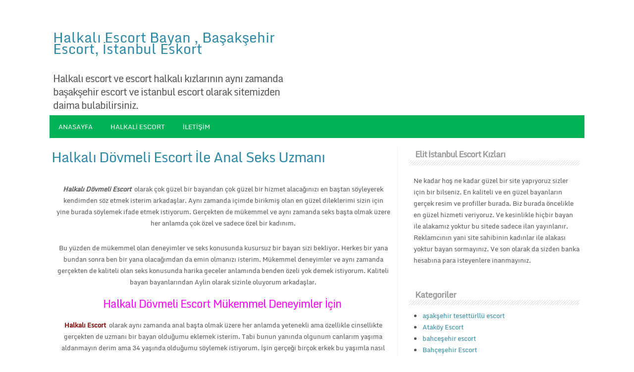

--- FILE ---
content_type: text/html; charset=UTF-8
request_url: http://tagdare.com/halkali-dovmeli-escort-ile-anal-seks-uzmani/
body_size: 9789
content:


<!DOCTYPE html>
<!--[if IE 7]>
<html class="ie ie7" lang="tr">
<![endif]-->
<!--[if IE 8]>
<html class="ie ie8" lang="tr">
<![endif]-->
<!--[if !(IE 7) | !(IE 8) ]><!-->
<html lang="tr">
<!--<![endif]-->
<head>
	<link rel="profile" href="http://gmpg.org/xfn/11" />
	<meta http-equiv="Content-Type" content="text/html; charset=UTF-8" />	
	<link rel="pingback" href="http://tagdare.com/xmlrpc.php" />
	<title>Halkalı Dövmeli Escort İle Anal Seks Uzmanı | Halkalı Escort Bayan , Başakşehir Escort, İstanbul Eskort</title>

<!-- All In One SEO Pack 3.6.2[402,518] -->
<script type="application/ld+json" class="aioseop-schema">{"@context":"https://schema.org","@graph":[{"@type":"Organization","@id":"http://tagdare.com/#organization","url":"http://tagdare.com/","name":"Halkalı Escort Bayan , Başakşehir Escort, İstanbul Eskort","sameAs":[]},{"@type":"WebSite","@id":"http://tagdare.com/#website","url":"http://tagdare.com/","name":"Halkalı Escort Bayan , Başakşehir Escort, İstanbul Eskort","publisher":{"@id":"http://tagdare.com/#organization"}},{"@type":"WebPage","@id":"http://tagdare.com/halkali-dovmeli-escort-ile-anal-seks-uzmani/#webpage","url":"http://tagdare.com/halkali-dovmeli-escort-ile-anal-seks-uzmani/","inLanguage":"tr","name":"Halkalı Dövmeli Escort İle Anal Seks Uzmanı","isPartOf":{"@id":"http://tagdare.com/#website"},"breadcrumb":{"@id":"http://tagdare.com/halkali-dovmeli-escort-ile-anal-seks-uzmani/#breadcrumblist"},"image":{"@type":"ImageObject","@id":"http://tagdare.com/halkali-dovmeli-escort-ile-anal-seks-uzmani/#primaryimage","url":"http://tagdare.com/wp-content/uploads/2020/03/Halkalı-Dövmeli-Escort-2.jpg","width":225,"height":225,"caption":"Halkalı Dövmeli Escort "},"primaryImageOfPage":{"@id":"http://tagdare.com/halkali-dovmeli-escort-ile-anal-seks-uzmani/#primaryimage"},"datePublished":"2020-03-25T17:39:49+03:00","dateModified":"2020-03-25T17:39:49+03:00"},{"@type":"Article","@id":"http://tagdare.com/halkali-dovmeli-escort-ile-anal-seks-uzmani/#article","isPartOf":{"@id":"http://tagdare.com/halkali-dovmeli-escort-ile-anal-seks-uzmani/#webpage"},"author":{"@id":"http://tagdare.com/author/admin-2/#author"},"headline":"Halkalı Dövmeli Escort İle Anal Seks Uzmanı","datePublished":"2020-03-25T17:39:49+03:00","dateModified":"2020-03-25T17:39:49+03:00","commentCount":0,"mainEntityOfPage":{"@id":"http://tagdare.com/halkali-dovmeli-escort-ile-anal-seks-uzmani/#webpage"},"publisher":{"@id":"http://tagdare.com/#organization"},"articleSection":"Escort Bayan, escort halkalı, Halkali Escort, Halkalı Dövmeli Escort","image":{"@type":"ImageObject","@id":"http://tagdare.com/halkali-dovmeli-escort-ile-anal-seks-uzmani/#primaryimage","url":"http://tagdare.com/wp-content/uploads/2020/03/Halkalı-Dövmeli-Escort-2.jpg","width":225,"height":225,"caption":"Halkalı Dövmeli Escort "}},{"@type":"Person","@id":"http://tagdare.com/author/admin-2/#author","name":"harry potter","sameAs":[],"image":{"@type":"ImageObject","@id":"http://tagdare.com/#personlogo","url":"http://2.gravatar.com/avatar/55fb1351d2d8a03603bd590d75326d2b?s=96&d=mm&r=g","width":96,"height":96,"caption":"harry potter"}},{"@type":"BreadcrumbList","@id":"http://tagdare.com/halkali-dovmeli-escort-ile-anal-seks-uzmani/#breadcrumblist","itemListElement":[{"@type":"ListItem","position":1,"item":{"@type":"WebPage","@id":"http://tagdare.com/","url":"http://tagdare.com/","name":"Halkalı Escort Bayan , Başakşehir Escort, İstanbul Eskort"}},{"@type":"ListItem","position":2,"item":{"@type":"WebPage","@id":"http://tagdare.com/halkali-dovmeli-escort-ile-anal-seks-uzmani/","url":"http://tagdare.com/halkali-dovmeli-escort-ile-anal-seks-uzmani/","name":"Halkalı Dövmeli Escort İle Anal Seks Uzmanı"}}]}]}</script>
<link rel="canonical" href="http://tagdare.com/halkali-dovmeli-escort-ile-anal-seks-uzmani/" />
<!-- All In One SEO Pack -->
<link rel='dns-prefetch' href='//s.w.org' />
<link rel="alternate" type="application/rss+xml" title="Halkalı Escort Bayan , Başakşehir Escort, İstanbul Eskort &raquo; beslemesi" href="http://tagdare.com/feed/" />
<link rel="alternate" type="application/rss+xml" title="Halkalı Escort Bayan , Başakşehir Escort, İstanbul Eskort &raquo; yorum beslemesi" href="http://tagdare.com/comments/feed/" />
<link rel="alternate" type="application/rss+xml" title="Halkalı Escort Bayan , Başakşehir Escort, İstanbul Eskort &raquo; Halkalı Dövmeli Escort İle Anal Seks Uzmanı yorum beslemesi" href="http://tagdare.com/halkali-dovmeli-escort-ile-anal-seks-uzmani/feed/" />
		<script type="text/javascript">
			window._wpemojiSettings = {"baseUrl":"https:\/\/s.w.org\/images\/core\/emoji\/12.0.0-1\/72x72\/","ext":".png","svgUrl":"https:\/\/s.w.org\/images\/core\/emoji\/12.0.0-1\/svg\/","svgExt":".svg","source":{"concatemoji":"http:\/\/tagdare.com\/wp-includes\/js\/wp-emoji-release.min.js?ver=5.4.18"}};
			/*! This file is auto-generated */
			!function(e,a,t){var n,r,o,i=a.createElement("canvas"),p=i.getContext&&i.getContext("2d");function s(e,t){var a=String.fromCharCode;p.clearRect(0,0,i.width,i.height),p.fillText(a.apply(this,e),0,0);e=i.toDataURL();return p.clearRect(0,0,i.width,i.height),p.fillText(a.apply(this,t),0,0),e===i.toDataURL()}function c(e){var t=a.createElement("script");t.src=e,t.defer=t.type="text/javascript",a.getElementsByTagName("head")[0].appendChild(t)}for(o=Array("flag","emoji"),t.supports={everything:!0,everythingExceptFlag:!0},r=0;r<o.length;r++)t.supports[o[r]]=function(e){if(!p||!p.fillText)return!1;switch(p.textBaseline="top",p.font="600 32px Arial",e){case"flag":return s([127987,65039,8205,9895,65039],[127987,65039,8203,9895,65039])?!1:!s([55356,56826,55356,56819],[55356,56826,8203,55356,56819])&&!s([55356,57332,56128,56423,56128,56418,56128,56421,56128,56430,56128,56423,56128,56447],[55356,57332,8203,56128,56423,8203,56128,56418,8203,56128,56421,8203,56128,56430,8203,56128,56423,8203,56128,56447]);case"emoji":return!s([55357,56424,55356,57342,8205,55358,56605,8205,55357,56424,55356,57340],[55357,56424,55356,57342,8203,55358,56605,8203,55357,56424,55356,57340])}return!1}(o[r]),t.supports.everything=t.supports.everything&&t.supports[o[r]],"flag"!==o[r]&&(t.supports.everythingExceptFlag=t.supports.everythingExceptFlag&&t.supports[o[r]]);t.supports.everythingExceptFlag=t.supports.everythingExceptFlag&&!t.supports.flag,t.DOMReady=!1,t.readyCallback=function(){t.DOMReady=!0},t.supports.everything||(n=function(){t.readyCallback()},a.addEventListener?(a.addEventListener("DOMContentLoaded",n,!1),e.addEventListener("load",n,!1)):(e.attachEvent("onload",n),a.attachEvent("onreadystatechange",function(){"complete"===a.readyState&&t.readyCallback()})),(n=t.source||{}).concatemoji?c(n.concatemoji):n.wpemoji&&n.twemoji&&(c(n.twemoji),c(n.wpemoji)))}(window,document,window._wpemojiSettings);
		</script>
		<style type="text/css">
img.wp-smiley,
img.emoji {
	display: inline !important;
	border: none !important;
	box-shadow: none !important;
	height: 1em !important;
	width: 1em !important;
	margin: 0 .07em !important;
	vertical-align: -0.1em !important;
	background: none !important;
	padding: 0 !important;
}
</style>
	<link rel='stylesheet' id='wp-block-library-css'  href='http://tagdare.com/wp-includes/css/dist/block-library/style.min.css?ver=5.4.18' type='text/css' media='all' />
<link rel='stylesheet' id='optimize-style-css'  href='http://tagdare.com/wp-content/themes/optimize/style.css?ver=5.4.18' type='text/css' media='all' />
<link rel='stylesheet' id='optimize-font-awesome-css'  href='http://tagdare.com/wp-content/themes/optimize/font-awesome/css/font-awesome.min.css?ver=5.4.18' type='text/css' media='all' />
<link rel='https://api.w.org/' href='http://tagdare.com/wp-json/' />
<link rel="EditURI" type="application/rsd+xml" title="RSD" href="http://tagdare.com/xmlrpc.php?rsd" />
<link rel="wlwmanifest" type="application/wlwmanifest+xml" href="http://tagdare.com/wp-includes/wlwmanifest.xml" /> 
<link rel='prev' title='Halkalı Kapalı Escort Bayan Erkeğim Yakışıklı Olsun Dedi' href='http://tagdare.com/halkali-kapali-escort-bayan-erkegim-yakisikli-olsun-dedi/' />
<link rel='next' title='Halkalı Escort Kışkırtıcı İle Seks Kaçamakları' href='http://tagdare.com/halkali-escort-kiskirtici-ile-seks-kacamaklari/' />
<meta name="generator" content="WordPress 5.4.18" />
<link rel='shortlink' href='http://tagdare.com/?p=689' />
<link rel="alternate" type="application/json+oembed" href="http://tagdare.com/wp-json/oembed/1.0/embed?url=http%3A%2F%2Ftagdare.com%2Fhalkali-dovmeli-escort-ile-anal-seks-uzmani%2F" />
<link rel="alternate" type="text/xml+oembed" href="http://tagdare.com/wp-json/oembed/1.0/embed?url=http%3A%2F%2Ftagdare.com%2Fhalkali-dovmeli-escort-ile-anal-seks-uzmani%2F&#038;format=xml" />
			<link rel="amphtml" href="http://tagdare.com/amp/halkali-dovmeli-escort-ile-anal-seks-uzmani/"/>
					 <style type="text/css">
	
		.wrapper{ max-width: 1080px !important;}
	</style>	
</head>

<body class="post-template-default single single-post postid-689 single-format-standard" id="top">
<div class="wrapper">
<!-- BEGIN HEADER -->
	<header id="header">
    <div id="header-inner" class="clearfix">
		<div id="logo">
			        
            
					
		<div class="site-branding">
			<p itemprop="headline" class="site-title"><a href="http://tagdare.com/" rel="home">Halkalı Escort Bayan , Başakşehir Escort, İstanbul Eskort</a></p>
			<h2 class="site-description">Halkalı escort ve escort halkalı kızlarının aynı zamanda başakşehir escort ve istanbul escort olarak sitemizden daima bulabilirsiniz.</h2>
		</div><!-- .site-branding -->
	 
          		</div>		
<div id="myban"> </div>
    </div> <!-- end div #header-inner -->
	</header> <!-- end div #header -->

	<!-- END HEADER -->

	<!-- BEGIN TOP NAVIGATION -->		
<div id="navigation" class="nav"> 
    <div id="navigation-inner" class="clearfix">
		<div class="secondary">		
		<div class="menu-menuu-container"><ul id="menu-menuu" class="nav-menu"><li id="menu-item-9" class="menu-item menu-item-type-custom menu-item-object-custom menu-item-home menu-item-9"><a href="http://tagdare.com/">Anasayfa</a></li>
<li id="menu-item-10" class="menu-item menu-item-type-post_type menu-item-object-page menu-item-10"><a href="http://tagdare.com/halkali-escort/">Halkali Escort</a></li>
<li id="menu-item-13" class="menu-item menu-item-type-post_type menu-item-object-page menu-item-13"><a href="http://tagdare.com/iletisim/">İletişim</a></li>
</ul></div>		</div><!-- end div #nav secondry -->
	    </div> <!-- end div #navigation-inner -->
	</div> <!-- end div #navigation -->
	<!-- END TOP NAVIGATION -->
					    <!-- BEGIN PAGE -->
    <div id="page">
        <div id="page-inner" class="clearfix">
            <div id="banner-top">
	</div> <!-- end #banner-top -->

                <div id="content">
                                                                        <article id="post-689" class="post-689 post type-post status-publish format-standard has-post-thumbnail hentry category-escort-bayan category-escort-halkali category-antalya-escort tag-halkali-dovmeli-escort" itemscope="itemscope" itemtype="http://schema.org/Webpage">
                                <h1 class="entry-title" itemprop="name"><a itemprop="url" href="http://tagdare.com/halkali-dovmeli-escort-ile-anal-seks-uzmani/" rel="bookmark" title="Halkalı Dövmeli Escort İle Anal Seks Uzmanı">Halkalı Dövmeli Escort İle Anal Seks Uzmanı</a></h1>
                                <div class="entry clearfix">
                                                                            <p style="text-align: center;"><em><strong>Halkalı Dövmeli Escort </strong></em> olarak çok güzel bir bayandan çok güzel bir hizmet alacağınızı en baştan söyleyerek kendimden söz etmek isterim arkadaşlar. Aynı zamanda içimde birikmiş olan en güzel dileklerimi sizin için yine burada söylemek ifade etmek istiyorum. Gerçekten de mükemmel ve aynı zamanda seks başta olmak üzere her anlamda çok özel ve sadece özel bir kadınım.</p>
<p style="text-align: center;">Bu yüzden de mükemmel olan deneyimler ve seks konusunda kusursuz bir bayan sizi bekliyor. Herkes bir yana bundan sonra ben bir yana olacağımdan da emin olmanızı isterim. Mükemmel deneyimler ve aynı zamanda gerçekten de kaliteli olan seks konusunda harika geceler anlamında benden özeli yok demek istiyorum. Kaliteli bayan bayanlarından Aylin olarak sizinle oluyorum arkadaşlar.</p>
<h2 style="text-align: center;"><span style="color: #ff00ff;">Halkalı Dövmeli Escort Mükemmel Deneyimler İçin </span></h2>
<p style="text-align: center;"><span style="color: #800000;"><strong>Halkalı Escort </strong></span> olarak aynı zamanda anal başta olmak üzere her anlamda yetenekli ama özellikle cinsellikte gerçekten de uzmanı bir bayan olduğumu eklemek isterim. Tabi bunun yanında olgunum canlarım yaşıma aldanmayın derim ama 34 yaşında olduğumu söylemek istiyorum. İşin gerçeği birçok erkek bu yaşımla nasıl seks yapacaksın ya da ne şekilde tatmin edeceksin diye bana sorabilir ama beyler dedim ya yaşım sizi asla ve asla korkutmasın derim.</p>
<div id="attachment_690" style="width: 208px" class="wp-caption aligncenter"><a href="http://tagdare.com/halkali-dovmeli-escort-ile-anal-seks-uzmani/halkali-dovmeli-escort/" rel="attachment wp-att-690"><img aria-describedby="caption-attachment-690" class="size-full wp-image-690" src="http://tagdare.com/wp-content/uploads/2020/03/Halkalı-Dövmeli-Escort.jpg" alt="Halkalı Dövmeli Escort " width="198" height="255" /></a><p id="caption-attachment-690" class="wp-caption-text"><span style="color: #00ff00;"><strong>Halkalı Dövmeli Escort</strong></span></p></div>
<p style="text-align: center;">Çünkü bence siz de gerçek anlamda emin olun ki ve bence göreceksiniz her anlamda oldukça alımlı bir bayanım. Yani bayan olarak yaşıma rağmen fiziksel olarak beni görünce değil 34 sanki 24 diyeceksiniz, bakın bundan emin olun beyler! Sizin bundan sonra cinsel sıkıntılarınıza tek çözüm seks Aylin olarak ben olacağım arkadaşlar. Bu yüzden de benden ne istediğinizi gerçekten de net biçimde biliyorum.</p>
<h3 style="text-align: center;"><span style="color: #ffcc00;">Fiziksel Özelliklerim Baş  Döndürür </span></h3>
<p style="text-align: center;">Bir yandan sizden gelecek olan her isteğe evet diyeceğim. İşte bu benim aslında sizin gözünüzde de ne kadar ateşli bir bayan olduğumu gösteren kelime olacaktır. <span style="color: #3366ff;"><del><strong>Escort Halkalı</strong> </del></span>olarak sizlere seksi halimle gerçekten de içimden gelerek bilhassa yatakta ayak uydurabilir ve de seks konusunda hayallerinizin tek kadını olabilirim canlarım. İşte size bayan biçiminde en güzel kadın, bence bu fırsatı asla kaçırmayın ve benimle olmanın o mükemmel zevkine varın beyler.</p>
                                                                            </div>
                                <!-- end div .entry -->
                                <span class="postmeta_box">
		<span class="auth"> <span itemprop="datePublished" class="timestamp updated">25 Mart 2020</span>  <span class="author vcard" itemprop="author" itemtype="http://schema.org/Person"><span class="fn">harry potter</span></span></span>
<span class="postcateg"><a href="http://tagdare.com/category/escort-bayan/" rel="category tag">Escort Bayan</a>, <a href="http://tagdare.com/category/escort-halkali/" rel="category tag">escort halkalı</a>, <a href="http://tagdare.com/category/antalya-escort/" rel="category tag">Halkali Escort</a></span>
<span class="comp"><a href="http://tagdare.com/halkali-dovmeli-escort-ile-anal-seks-uzmani/#respond">No Comment</a></span> <span class="tags"><a href="http://tagdare.com/tag/halkali-dovmeli-escort/" rel="tag">Halkalı Dövmeli Escort</a></span>
                                                                                                            </span>
                                        <!-- .entry-header -->
                                        <div class="gap"></div>
                                        
                                            <div id="single-nav" class="clearfix">
                                                <div id="single-nav-left">
                                                    &laquo;<strong><a href="http://tagdare.com/halkali-kapali-escort-bayan-erkegim-yakisikli-olsun-dedi/" rel="prev">Halkalı Kapalı Escort Bayan Erkeğim Yakışıklı Olsun Dedi</a></strong></div>
                                                <div id="single-nav-right">
                                                    <strong><a href="http://tagdare.com/halkali-escort-kiskirtici-ile-seks-kacamaklari/" rel="next">Halkalı Escort Kışkırtıcı İle Seks Kaçamakları</a></strong>&raquo;</div>
                                            </div>
                                                                                                                                                <!-- END single-nav -->
                                                    <div class="comments">
                                                        
<div id="comments" class="comments-area">

	
	
	
		<div id="respond" class="comment-respond">
		<h3 id="reply-title" class="comment-reply-title">Bir cevap yazın <small><a rel="nofollow" id="cancel-comment-reply-link" href="/halkali-dovmeli-escort-ile-anal-seks-uzmani/#respond" style="display:none;">Cevabı iptal et</a></small></h3><form action="http://tagdare.com/wp-comments-post.php" method="post" id="commentform" class="comment-form"><p class="comment-notes"><span id="email-notes">E-posta hesabınız yayımlanmayacak.</span> Gerekli alanlar <span class="required">*</span> ile işaretlenmişlerdir</p><p class="comment-form-comment"><label for="comment">Yorum</label> <textarea id="comment" name="comment" cols="45" rows="8" maxlength="65525" required="required"></textarea></p><div class="large-6 columns"><div class="row collapse prefix-radius"><div class="small-3 columns"><span class="prefix"><i class="fa fa-user"></i>Name <span class="required">*</span></span> </div><div class="small-9 columns"><input class="form-control" id="author" name="author" type="text" value="" size="20" aria-required='true' /></div></div></div>
<div class="large-6 columns"><div class="row collapse prefix-radius"><div class="small-3 columns"><span class="prefix"><i class="fa fa-envelope-o"></i>Email <span class="required">*</span></span></div> <div class="small-9 columns"><input class="form-control" id="email" name="email" type="text" value="" size="20" aria-required='true' /></div></div></div>
<div class="large-6 columns"><div class="row collapse prefix-radius"><div class="small-3 columns"><span class="prefix"><i class="fa fa-external-link"></i>Website</span> </div><div class="small-9 columns"><input class="form-control" id="url" name="url" type="text" value="" size="30" /></div></div></div>
<p class="form-submit"><input name="submit" type="submit" id="submit" class="button" value="Yorum gönder" /> <input type='hidden' name='comment_post_ID' value='689' id='comment_post_ID' />
<input type='hidden' name='comment_parent' id='comment_parent' value='0' />
</p></form>	</div><!-- #respond -->
	
</div><!-- #comments -->
                                                    </div>
                                                    <!-- end div .comments -->
                            </article>
                                                                            </div>
                <!-- end div #content -->
                <div id="sidebar">
	<div class="box clearfloat"><div class="boxinside clearfloat"><h4 class="widgettitle">Elit İstanbul Escort Kızları</h4>			<div class="textwidget"><p>Ne kadar hoş ne kadar güzel bir site yapıyoruz sizler için bir bilseniz. En kaliteli ve en güzel bayanların gerçek resim ve profiller burada. Biz burada öncelikle en güzel hizmeti veriyoruz. Ve kesinlikle hiçbir bayan ile alakamız yoktur bu sitede sadece ilan yayınlanır. Reklamcının yani site sahibinin kadınlar ile alakası yoktur bayan sormayınız. Ve son olarak da sizden banka hesabına para isteyenlere inanmayınız.</p>
</div>
		</div></div><div class="box clearfloat"><div class="boxinside clearfloat"><h4 class="widgettitle">Kategoriler</h4>		<ul>
				<li class="cat-item cat-item-71"><a href="http://tagdare.com/category/asaksehir-tesetturllu-escort/">aşakşehir tesettürllü escort</a>
</li>
	<li class="cat-item cat-item-222"><a href="http://tagdare.com/category/atakoy-escort/">Ataköy Escort</a>
</li>
	<li class="cat-item cat-item-47"><a href="http://tagdare.com/category/bahcesehir-escort/">bahceşehir escort</a>
</li>
	<li class="cat-item cat-item-230"><a href="http://tagdare.com/category/bahcesehir-escort-2/">Bahçeşehir Escort</a>
</li>
	<li class="cat-item cat-item-7"><a href="http://tagdare.com/category/basaksehir-escort/" title="Kepez Escort Bayanlarının gerçek resim ve profillerini buradaki kategorimizden görüntüleyebilirsiniz.">Başakşehir Escort</a>
</li>
	<li class="cat-item cat-item-70"><a href="http://tagdare.com/category/basaksehir-escort-turbanli/">başakşehir escort türbanlı</a>
</li>
	<li class="cat-item cat-item-234"><a href="http://tagdare.com/category/besiktas-escort/">Beşiktaş Escort</a>
</li>
	<li class="cat-item cat-item-232"><a href="http://tagdare.com/category/beylikduzu-escort/">Beylikdüzü Escort</a>
</li>
	<li class="cat-item cat-item-212"><a href="http://tagdare.com/category/buyukcekmece-escort/">Büyükçekmece Escort</a>
</li>
	<li class="cat-item cat-item-223"><a href="http://tagdare.com/category/escort-atakoy/">Escort Ataköy</a>
</li>
	<li class="cat-item cat-item-231"><a href="http://tagdare.com/category/escort-bahcesehir/">Escort Bahçeşehir</a>
</li>
	<li class="cat-item cat-item-88"><a href="http://tagdare.com/category/escort-bayan/">Escort Bayan</a>
</li>
	<li class="cat-item cat-item-235"><a href="http://tagdare.com/category/escort-besiktas/">Escort Beşiktaş</a>
</li>
	<li class="cat-item cat-item-237"><a href="http://tagdare.com/category/escort-beylikduzu/">Escort Beylikdüzü</a>
</li>
	<li class="cat-item cat-item-213"><a href="http://tagdare.com/category/escort-buyukcekmece/">Escort Büyükçekmece</a>
</li>
	<li class="cat-item cat-item-220"><a href="http://tagdare.com/category/escort-esenyurt/">Escort Esenyurt</a>
</li>
	<li class="cat-item cat-item-85"><a href="http://tagdare.com/category/escort-halkali/">escort halkalı</a>
</li>
	<li class="cat-item cat-item-216"><a href="http://tagdare.com/category/escort-sirinevler/">Escort Şirinevler</a>
</li>
	<li class="cat-item cat-item-219"><a href="http://tagdare.com/category/esenyurt-escort/">Esenyurt Escort</a>
</li>
	<li class="cat-item cat-item-1"><a href="http://tagdare.com/category/antalya-escort/" title="Antalya Escort Bayanlarının gerçek resim ve profillerini buradaki kategorimizden görüntüleyebilirsiniz.">Halkali Escort</a>
</li>
	<li class="cat-item cat-item-8"><a href="http://tagdare.com/category/antalya-rus-escort/" title="Antalya Rus Escort Bayanlarının gerçek resim ve profillerini buradaki kategorimizden görüntüleyebilirsiniz.">Halkali Rus Escort</a>
</li>
	<li class="cat-item cat-item-226"><a href="http://tagdare.com/category/halkali-escort/">Halkalı Escort</a>
</li>
	<li class="cat-item cat-item-68"><a href="http://tagdare.com/category/halkali-escort-kapali-olgun/">halkalı escort kapalı olgun</a>
</li>
	<li class="cat-item cat-item-67"><a href="http://tagdare.com/category/halkali-genis-kalcali-escort/">halkalı geniş kalçalı escort</a>
</li>
	<li class="cat-item cat-item-65"><a href="http://tagdare.com/category/halkali-olgun-turbanli-escort/">halkalı olgun türbanlı escort</a>
</li>
	<li class="cat-item cat-item-62"><a href="http://tagdare.com/category/halkali-sinirsiz-turbanli-eescort/">halkalı sınırsız türbanlı eescort</a>
</li>
	<li class="cat-item cat-item-66"><a href="http://tagdare.com/category/halkali-tesetturlu-escort/">halkalı tesettürlü escort</a>
</li>
	<li class="cat-item cat-item-64"><a href="http://tagdare.com/category/halkali-turbanli-escort/">halkalı türbanlı escort</a>
</li>
	<li class="cat-item cat-item-69"><a href="http://tagdare.com/category/halkalk-suriyeli-escort/">halkalk suriyeli escort</a>
</li>
	<li class="cat-item cat-item-48"><a href="http://tagdare.com/category/ikiteli-escort/">ikiteli escort</a>
</li>
	<li class="cat-item cat-item-6"><a href="http://tagdare.com/category/istanbul-escort/" title="Kemer Escort Bayanlarının gerçek resim ve profillerini buradaki kategorimizden görüntüleyebilirsiniz.">İstanbul Escort</a>
</li>
	<li class="cat-item cat-item-4"><a href="http://tagdare.com/category/konyaalti-escort/" title="Konyaaltı Escort Bayanlarının gerçek resim ve profillerini buradaki kategorimizden görüntüleyebilirsiniz.">Kayaşehir Escort</a>
</li>
	<li class="cat-item cat-item-63"><a href="http://tagdare.com/category/kayasehir-escort-kapali/">kayaşehir escort kapalı</a>
</li>
	<li class="cat-item cat-item-46"><a href="http://tagdare.com/category/sexs-hikaye/">sexs hikaye</a>
</li>
	<li class="cat-item cat-item-217"><a href="http://tagdare.com/category/sirinevler-escort/">Şirinevler Escort</a>
</li>
	<li class="cat-item cat-item-50"><a href="http://tagdare.com/category/sultangazi-escort/">sultangazi escort</a>
</li>
		</ul>
			</div></div>		<div class="box clearfloat"><div class="boxinside clearfloat">		<h4 class="widgettitle">Son Yazılar</h4>		<ul>
											<li>
					<a href="http://tagdare.com/ofiste-gorusme-yapan-halkali-escort-bayan/">Ofiste Görüşme Yapan Halkalı Escort Bayan</a>
									</li>
											<li>
					<a href="http://tagdare.com/esmer-bomba-olan-beylikduzu-escort-bayan/">Esmer Bomba Olan Beylikdüzü Escort Bayan</a>
									</li>
											<li>
					<a href="http://tagdare.com/kirmizi-gecelikle-buyuleyen-halkali-escort-bayan/">Kırmızı Gecelikle Büyüleyen Halkalı Escort Bayan</a>
									</li>
											<li>
					<a href="http://tagdare.com/umut-verip-azdiran-halkali-escort-bayan-candan/">Umut Verip Azdıran Halkalı Escort Bayan Candan</a>
									</li>
											<li>
					<a href="http://tagdare.com/escort-beylikduzu-bayan-atesim-basima-vurdu-dedi/">Escort Beylikdüzü Bayan Ateşim Başıma Vurdu Dedi</a>
									</li>
					</ul>
		</div></div><div class="box clearfloat"><div class="boxinside clearfloat"><h4 class="widgettitle">Arşivler</h4>		<ul>
				<li><a href='http://tagdare.com/2026/01/'>Ocak 2026</a></li>
	<li><a href='http://tagdare.com/2025/11/'>Kasım 2025</a></li>
	<li><a href='http://tagdare.com/2025/10/'>Ekim 2025</a></li>
	<li><a href='http://tagdare.com/2025/09/'>Eylül 2025</a></li>
	<li><a href='http://tagdare.com/2025/08/'>Ağustos 2025</a></li>
	<li><a href='http://tagdare.com/2025/07/'>Temmuz 2025</a></li>
	<li><a href='http://tagdare.com/2025/05/'>Mayıs 2025</a></li>
	<li><a href='http://tagdare.com/2025/04/'>Nisan 2025</a></li>
	<li><a href='http://tagdare.com/2025/03/'>Mart 2025</a></li>
	<li><a href='http://tagdare.com/2025/02/'>Şubat 2025</a></li>
	<li><a href='http://tagdare.com/2025/01/'>Ocak 2025</a></li>
	<li><a href='http://tagdare.com/2024/12/'>Aralık 2024</a></li>
	<li><a href='http://tagdare.com/2024/10/'>Ekim 2024</a></li>
	<li><a href='http://tagdare.com/2024/08/'>Ağustos 2024</a></li>
	<li><a href='http://tagdare.com/2024/06/'>Haziran 2024</a></li>
	<li><a href='http://tagdare.com/2024/05/'>Mayıs 2024</a></li>
	<li><a href='http://tagdare.com/2024/04/'>Nisan 2024</a></li>
	<li><a href='http://tagdare.com/2024/02/'>Şubat 2024</a></li>
	<li><a href='http://tagdare.com/2023/12/'>Aralık 2023</a></li>
	<li><a href='http://tagdare.com/2023/11/'>Kasım 2023</a></li>
	<li><a href='http://tagdare.com/2023/09/'>Eylül 2023</a></li>
	<li><a href='http://tagdare.com/2023/08/'>Ağustos 2023</a></li>
	<li><a href='http://tagdare.com/2023/07/'>Temmuz 2023</a></li>
	<li><a href='http://tagdare.com/2023/05/'>Mayıs 2023</a></li>
	<li><a href='http://tagdare.com/2023/03/'>Mart 2023</a></li>
	<li><a href='http://tagdare.com/2023/02/'>Şubat 2023</a></li>
	<li><a href='http://tagdare.com/2022/11/'>Kasım 2022</a></li>
	<li><a href='http://tagdare.com/2022/10/'>Ekim 2022</a></li>
	<li><a href='http://tagdare.com/2022/09/'>Eylül 2022</a></li>
	<li><a href='http://tagdare.com/2022/08/'>Ağustos 2022</a></li>
	<li><a href='http://tagdare.com/2022/06/'>Haziran 2022</a></li>
	<li><a href='http://tagdare.com/2022/05/'>Mayıs 2022</a></li>
	<li><a href='http://tagdare.com/2022/04/'>Nisan 2022</a></li>
	<li><a href='http://tagdare.com/2022/03/'>Mart 2022</a></li>
	<li><a href='http://tagdare.com/2022/02/'>Şubat 2022</a></li>
	<li><a href='http://tagdare.com/2022/01/'>Ocak 2022</a></li>
	<li><a href='http://tagdare.com/2021/12/'>Aralık 2021</a></li>
	<li><a href='http://tagdare.com/2021/11/'>Kasım 2021</a></li>
	<li><a href='http://tagdare.com/2021/10/'>Ekim 2021</a></li>
	<li><a href='http://tagdare.com/2021/09/'>Eylül 2021</a></li>
	<li><a href='http://tagdare.com/2021/08/'>Ağustos 2021</a></li>
	<li><a href='http://tagdare.com/2021/07/'>Temmuz 2021</a></li>
	<li><a href='http://tagdare.com/2021/06/'>Haziran 2021</a></li>
	<li><a href='http://tagdare.com/2021/05/'>Mayıs 2021</a></li>
	<li><a href='http://tagdare.com/2021/04/'>Nisan 2021</a></li>
	<li><a href='http://tagdare.com/2021/03/'>Mart 2021</a></li>
	<li><a href='http://tagdare.com/2021/02/'>Şubat 2021</a></li>
	<li><a href='http://tagdare.com/2020/12/'>Aralık 2020</a></li>
	<li><a href='http://tagdare.com/2020/11/'>Kasım 2020</a></li>
	<li><a href='http://tagdare.com/2020/08/'>Ağustos 2020</a></li>
	<li><a href='http://tagdare.com/2020/07/'>Temmuz 2020</a></li>
	<li><a href='http://tagdare.com/2020/06/'>Haziran 2020</a></li>
	<li><a href='http://tagdare.com/2020/05/'>Mayıs 2020</a></li>
	<li><a href='http://tagdare.com/2020/04/'>Nisan 2020</a></li>
	<li><a href='http://tagdare.com/2020/03/'>Mart 2020</a></li>
	<li><a href='http://tagdare.com/2020/02/'>Şubat 2020</a></li>
	<li><a href='http://tagdare.com/2020/01/'>Ocak 2020</a></li>
	<li><a href='http://tagdare.com/2019/12/'>Aralık 2019</a></li>
	<li><a href='http://tagdare.com/2019/11/'>Kasım 2019</a></li>
	<li><a href='http://tagdare.com/2019/10/'>Ekim 2019</a></li>
	<li><a href='http://tagdare.com/2019/09/'>Eylül 2019</a></li>
	<li><a href='http://tagdare.com/2019/08/'>Ağustos 2019</a></li>
	<li><a href='http://tagdare.com/2019/07/'>Temmuz 2019</a></li>
	<li><a href='http://tagdare.com/2019/06/'>Haziran 2019</a></li>
	<li><a href='http://tagdare.com/2019/05/'>Mayıs 2019</a></li>
	<li><a href='http://tagdare.com/2019/04/'>Nisan 2019</a></li>
	<li><a href='http://tagdare.com/2019/03/'>Mart 2019</a></li>
	<li><a href='http://tagdare.com/2019/02/'>Şubat 2019</a></li>
	<li><a href='http://tagdare.com/2019/01/'>Ocak 2019</a></li>
	<li><a href='http://tagdare.com/2018/11/'>Kasım 2018</a></li>
	<li><a href='http://tagdare.com/2018/10/'>Ekim 2018</a></li>
	<li><a href='http://tagdare.com/2018/09/'>Eylül 2018</a></li>
	<li><a href='http://tagdare.com/2018/03/'>Mart 2018</a></li>
	<li><a href='http://tagdare.com/2017/11/'>Kasım 2017</a></li>
	<li><a href='http://tagdare.com/2017/10/'>Ekim 2017</a></li>
	<li><a href='http://tagdare.com/2017/09/'>Eylül 2017</a></li>
	<li><a href='http://tagdare.com/2017/08/'>Ağustos 2017</a></li>
	<li><a href='http://tagdare.com/2017/07/'>Temmuz 2017</a></li>
		</ul>
			</div></div></div>	<!-- end div #sidebar -->

		                    
<div class="footer">

	<div class="footer_menu">

		<div class="footer_menu_res">

			
			<div class="clr"></div>

		</div><!-- /footer_menu_res -->

	</div><!-- /footer_menu -->

	<div class="footer_main">

		<div class="footer_main_res">

			<div class="dotted">

					 <!-- no dynamic sidebar so don't do anything --> 
					<div class="clr"></div>

			</div><!-- /dotted -->

			<p>©2017. Tüm Hakları Saklıdır.</p>

			
			<div class="right">
				<p>escort bayan</p>
			</div>

		

			<div class="clr"></div>

		</div><!-- /footer_main_res -->

	</div><!-- /footer_main -->

</div><!-- /footer -->
<a href="http://www.oclamor.com/" title="halkalı escort">halkalı escort</a>
<a href="http://www.meyvidal.com/" title="avrupa yakası escort">avrupa yakası escort</a>
<a href="http://www.istanbulviva.com/" title="şişli escort">şişli escort</a>
<a href="http://www.lithree.com/" title="avcılar escort">avcılar escort</a>
<a href="http://blackmoth.org/" title="esenyurt escort">esenyurt escort</a>
<a href="http://toopla.com/" title="beylikdüzü escort">beylikdüzü escort</a>
<a href="http://www.aduzav.com/" title="mecidiyeköy escort">mecidiyeköy escort</a>
<a href="http://igume.com/" title="beylikdüzü escort">beylikdüzü escort</a>
<a href="http://www.vidsgal.com/" title="şirinevler escort">şirinevler escort</a>
<a href="http://nattsumi.com/" title="beylikdüzü escort">beylikdüzü escort</a>
<a href="http://martiajans.com/" title="bakırköy escort">bakırköy escort</a>
<a href="http://www.amiden.com/" title="esenyurt escort">esenyurt escort</a>
<a href="http://www.vyrec.com/" title="esenyurt escort">esenyurt escort</a>
<a href="http://www.rusigry.com/" title="avcılar escort">avcılar escort</a>
<a href="http://ngoimaurovi.com/" title="avcılar escort">avcılar escort</a>
<a href="http://escorthanem.net/" title="beylikdüzü escort">beylikdüzü escort</a>
<a href="http://tirnakdunya.com/" title="istanbul escort">istanbul escort</a>
<a href="http://www.istanbulsondaj.net/" title="istanbul escort">istanbul escort</a>
<a href="http://www.istanbularsaofis.com/" title="ataköy escort">ataköy escort</a>
<a href="http://esenyurtrehber.com/" title="esenyurt escort">esenyurt escort</a>
<a href="http://avcilaresc.com/" title="avcılar escort">avcılar escort</a>

<div style="display: none;">


<a href="http://www.oclamor.com/ad-category/basaksehir-escort/" title="başakşehir escort">başakşehir escort</a>
<a href="http://www.oclamor.com/ad-category/ikitelli-escort/" title="ikitelli escort">ikitelli escort</a>
<a href="http://www.oclamor.com/ad-category/gunesli-escort/" title="güneşli escort">güneşli escort</a>
<a href="http://www.oclamor.com/ad-category/kayasehir-escort/" title="kayaşehir escort">kayaşehir escort</a>
<a href="http://www.oclamor.com/ad-category/kumburgaz-escort/" title="kumburgaz escort">kumburgaz escort</a>
<a href="http://www.oclamor.com/ad-category/olgun-escort/" title="olgun escort">olgun escort</a>
<a href="http://www.oclamor.com/ad-category/ortakoy-escort/" title="ortaköy escort">ortaköy escort</a>
<a href="http://www.oclamor.com/ad-category/mature-escort/" title="mature escort">mature escort</a>
<a href="http://www.oclamor.com/ad-category/topkapi-escort/" title="topkapı escort">topkapı escort</a>
<a href="http://www.oclamor.com/ad-category/yenibosna-escort/" title="yenibosna escort">yenibosna escort</a>
<a href="http://www.oclamor.com/ad-category/atakoy-escort/" title="ataköy escort">ataköy escort</a>
<a href="http://www.oclamor.com/ad-category/bakirkoy-escort/" title="bakırköy escort">bakırköy escort</a>




<a href="http://www.meyvidal.com/category/anal-escort/" title="anal escort">anal escort</a>
<a href="http://www.meyvidal.com/category/bagcilar-escort/" title="bağcılar escort">bağcılar escort</a>
<a href="http://www.meyvidal.com/category/esenler-escort/" title="esenler escort">esenler escort</a>
<a href="http://www.meyvidal.com/category/eyup-escort/" title="eyüp escort">eyüp escort</a>
<a href="http://www.meyvidal.com/category/genc-escort/" title="genç escort">genç escort</a>
<a href="http://www.meyvidal.com/category/grup-escort/" title="grup escort">grup escort</a>
<a href="http://www.meyvidal.com/category/gunesli-escort/" title="güneşli escort">güneşli escort</a>
<a href="http://www.meyvidal.com/category/kumburgaz-escort/" title="kumburgaz escort">kumburgaz escort</a>
<a href="http://www.meyvidal.com/category/silivri-escort/" title="silivri escort">silivri escort</a>
<a href="http://www.meyvidal.com/category/tesetturlu-escort/" title="tesettürlü escort">tesettürlü escort</a>
<a href="http://www.meyvidal.com/category/topkapi-escort/" title="topkapı escort">topkapı escort</a>
<a href="http://www.meyvidal.com/category/travesti-escort/" title="travesti escort">travesti escort</a>
<a href="http://www.meyvidal.com/category/turbanli-escort/" title="türbanlı escort">türbanlı escort</a>
<a href="http://www.meyvidal.com/category/zeytinburnu-escort/" title="zeytinburnu escort">zeytinburnu escort</a>





<a href="http://www.istanbulviva.com/ad-category/anal-escort/" title="anal escort">anal escort</a>
<a href="http://www.istanbulviva.com/ad-category/bagcilar-escort/" title="bağcılar escort">bağcılar escort</a>
<a href="http://www.istanbulviva.com/ad-category/atakoy-escort/" title="ataköy escort">ataköy escort</a>
<a href="http://www.istanbulviva.com/ad-category/avcilar-escort/" title="avcılar escort">avcılar escort</a>
<a href="http://www.istanbulviva.com/ad-category/avrupa-yakasi-escort/" title="avrupa yakası escort">avrupa yakası escort</a>
<a href="http://www.istanbulviva.com/ad-category/bahcelievler-escort/" title="bahçelievler escort">bahçelievler escort</a>
<a href="http://www.istanbulviva.com/ad-category/bakirkoy-escort/" title="bakırköy escort">bakırköy escort</a>
<a href="http://www.istanbulviva.com/ad-category/bayrampasa-escort/" title="bayrampaşa escort">bayrampaşa escort</a>
<a href="http://www.istanbulviva.com/ad-category/besiktas-escort/" title="beşiktaş escort">beşiktaş escort</a>
<a href="http://www.istanbulviva.com/ad-category/beyoglu-escort/" title="beyoğlu escort">beyoğlu escort</a>
<a href="http://www.istanbulviva.com/ad-category/capa-escort/" title="çapa escort">çapa escort</a>
<a href="http://www.istanbulviva.com/ad-category/etiler-escort/" title="etiler escort">etiler escort</a>
<a href="http://www.istanbulviva.com/ad-category/fatih-escort/" title="fatih escort">fatih escort</a>
<a href="http://www.istanbulviva.com/ad-category/findikzade-escort/" title="fındıkzade escort">fındıkzade escort</a>
<a href="http://www.istanbulviva.com/ad-category/gungoren-escort/" title="güngören escort">güngören escort</a>
<a href="http://www.istanbulviva.com/ad-category/nisantasi-escort/" title="nişantaşı escort">nişantaşı escort</a>




<a href="http://www.lithree.com/kategori/buyukcekmece-escort/" title="büyükçekmece escort">büyükçekmece escort</a>
<a href="http://www.lithree.com/kategori/esenyurt-escort/" title="esenyurt escort">esenyurt escort</a>
<a href="http://www.lithree.com/kategori/ucuz-escort/" title="ucuz escort">ucuz escort</a>
<a href="http://www.lithree.com/kategori/yasli-escort/" title="yaşlı escort">yaşlı escort</a>
<a href="http://www.lithree.com/kategori/zenci-escort/" title="zenci escort">zenci escort</a>
<a href="http://www.lithree.com/kategori/sinirsiz-escort/" title="sınırsız escort">sınırsız escort</a>
<a href="http://www.lithree.com/kategori/suriyeli-escort/" title="suriyeli escort">suriyeli escort</a>
<a href="http://www.lithree.com/kategori/silivri-escort/" title="silivri escort">silivri escort</a>
<a href="http://www.lithree.com/kategori/sefakoy-escort/" title="sefaköy escort">sefaköy escort</a>
<a href="http://www.lithree.com/kategori/rus-escort/" title="rus escort">rus escort</a>
<a href="http://www.lithree.com/kategori/oral-escort/" title="oral escort">oral escort</a>
<a href="http://www.lithree.com/kategori/olgun-escort/" title="olgun escort">olgun escort</a>
<a href="http://www.lithree.com/kategori/gungoren-escort/" title="güngören escort">güngören escort</a>
<a href="http://www.lithree.com/kategori/kapali-escort/" title="kapalı escort">kapalı escort</a>
<a href="http://www.lithree.com/kategori/kucukcekmece-escort/" title="küçükçekmece escort">küçükçekmece escort</a>





<a href="http://blackmoth.org/kategori/anal-escort/" title="anal escort">anal escort</a>
<a href="http://blackmoth.org/kategori/atakoy-escort/" title="ataköy escort">ataköy escort</a>
<a href="http://blackmoth.org/kategori/avcilar-escort/" title="avcılar escort">avcılar escort</a>
<a href="http://blackmoth.org/kategori/avrupa-yakasi-escort/" title="avrupa yakası escort">avrupa yakası escort</a>
<a href="http://blackmoth.org/kategori/bahcesehir-escort/" title="bahçeşehir escort">bahçeşehir escort</a>
<a href="http://blackmoth.org/kategori/bakirkoy-escort/" title="bakırköy escort">bakırköy escort</a>
<a href="http://blackmoth.org/kategori/basaksehir-escort/" title="başakşehir escort">başakşehir escort</a>
<a href="http://blackmoth.org/kategori/bayrampasa-escort/" title="bayrampaşa escort">bayrampaşa escort</a>
<a href="http://blackmoth.org/kategori/beyoglu-escort/" title="beyoğlu escort">beyoğlu escort</a>
<a href="http://blackmoth.org/kategori/buyukcekmece-escort/" title="büyükçekmece escort">büyükçekmece escort</a>
<a href="http://blackmoth.org/kategori/rus-escort/" title="rus escort">rus escort</a>
<a href="http://blackmoth.org/kategori/oral-escort/" title="oral escort">oral escort</a>
<a href="http://blackmoth.org/kategori/olgun-escort/" title="olgun escort">olgun escort</a>
<a href="http://blackmoth.org/kategori/sinirsiz-escort/" title="sınırsız escort">sınırsız escort</a>
<a href="http://blackmoth.org/kategori/suriyeli-escort/" title="suriyeli escort">suriyeli escort</a>




<a href="http://toopla.com/category/bakirkoy-escort/" title="bakırköy escort">bakırköy escort</a>
<a href="http://toopla.com/category/atakoy-escort/" title="ataköy escort">ataköy escort</a>
<a href="http://toopla.com/category/avcilar-escort/" title="avcılar escort">avcılar escort</a>
<a href="http://toopla.com/category/ucuz-escort/" title="ucuz escort">ucuz escort</a>
<a href="http://toopla.com/category/bahcesehir-escort/" title="bahçeşehir escort">bahçeşehir escort</a>
<a href="http://toopla.com/category/zenci-escort/" title="zenci escort">zenci escort</a>
<a href="http://toopla.com/category/basaksehir-escort/" title="başakşehir escort">başakşehir escort</a>
<a href="http://toopla.com/category/silivri-escort/" title="silivri escort">silivri escort</a>
<a href="http://toopla.com/category/sirinevler-escort/" title="şirinevler escort">şirinevler escort</a>
<a href="http://toopla.com/category/buyukcekmece-escort/" title="büyükçekmece escort">büyükçekmece escort</a>
<a href="http://toopla.com/category/yasli-escort/" title="yaşlı escort">yaşlı escort</a>
<a href="http://toopla.com/category/oral-escort/" title="oral escort">oral escort</a>
<a href="http://toopla.com/category/olgun-escort/" title="olgun escort">olgun escort</a>
<a href="http://toopla.com/category/rus-escort/" title="rus escort">rus escort</a>
<a href="http://toopla.com/category/genc-escort/" title="genç escort">genç escort</a>




<a href="http://lakkhi.com/ad-category/bahcelievler-escort/" title="bahçelievler escort">bahçelievler escort</a>
<a href="http://lakkhi.com/ad-category/bagcilar-escort/" title="bağcılar escort">bağcılar escort</a>
<a href="http://lakkhi.com/ad-category/capa-escort/" title="çapa escort">çapa escort</a>
<a href="http://lakkhi.com/ad-category/avrupa-yakasi-escort/" title="avrupa yakası escort">avrupa yakası escort</a>
<a href="http://lakkhi.com/ad-category/bahcesehir-escort/" title="bahçeşehir escort">bahçeşehir escort</a>
<a href="http://lakkhi.com/ad-category/beyoglu-escort/" title="beyoğlu escort">beyoğlu escort</a>
<a href="http://lakkhi.com/ad-category/taksim-escort/" title="taksim escort">taksim escort</a>
<a href="http://lakkhi.com/ad-category/sultangazi-escort/" title="sultangazi escort">sultangazi escort</a>
<a href="http://lakkhi.com/ad-category/nisantasi-escort/" title="nişantaşı escort">nişantaşı escort</a>
<a href="http://lakkhi.com/ad-category/besiktas-escort/" title="beşiktaş escort">beşiktaş escort</a>
<a href="http://lakkhi.com/ad-category/kayasehir-escort/" title="kayaşehir escort">kayaşehir escort</a>
<a href="http://lakkhi.com/ad-category/kapali-escort/" title="kapalı escort">kapalı escort</a>
<a href="http://lakkhi.com/ad-category/kagithane-escort/" title="kağıthane escort">kağıthane escort</a>
<a href="http://lakkhi.com/ad-category/gungoren-escort/" title="güngören escort">güngören escort</a>




<a href="http://nattsumi.com/category/sinirsiz-escort/" title="sınırsız escort">sınırsız escort</a>
<a href="http://nattsumi.com/category/zenci-escort/" title="zenci escort">zenci escort</a>
<a href="http://nattsumi.com/category/yasli-escort" title="yaşlı escort">yaşlı escort</a>
<a href="http://nattsumi.com/category/ucuz-escort/" title="ucuz escort">ucuz escort</a>
<a href="http://nattsumi.com/category/bahcesehir-escort/" title="bahçeşehir escort">bahçeşehir escort</a>
<a href="http://nattsumi.com/category/turbanli-escort/" title="türbanlı escort">türbanlı escort</a>
<a href="http://nattsumi.com/category/travesti-escort/" title="travesti escort">travesti escort</a>
<a href="http://nattsumi.com/category/taksim-escort/" title="taksim escort">taksim escort</a>
<a href="http://nattsumi.com/category/suriyeli-escort/" title="suriyeli escort">suriyeli escort</a>
<a href="http://nattsumi.com/category/oral-escort/" title="oral escort">oral escort</a>
<a href="http://nattsumi.com/category/rus-escort/" title="rus escort">rus escort</a>
<a href="http://nattsumi.com/category/buyukcekmece-escort/" title="büyükçekmece escort">büyükçekmece escort</a>
<a href="http://nattsumi.com/category/bakirkoy-escort/" title="bakırköy escort">bakırköy escort</a>
<a href="http://nattsumi.com/category/avcilar-escort/" title="avcılar escort">avcılar escort</a>
<a href="http://nattsumi.com/category/basaksehir-escort/" title="başakşehir escort">başakşehir escort</a>






<a href="http://www.ilogak.com/istanbul/sirinevler-escort/" title="şirinevler escort">şirinevler escort</a>
<a href="http://www.ilogak.com/istanbul/atakoy-escort/" title="ataköy escort">ataköy escort</a>
<a href="http://www.ilogak.com/istanbul/sultangazi-escort/" title="sultangazi escort">sultangazi escort</a>
<a href="http://www.ilogak.com/istanbul/tesetturlu-escort/" title="tesettürlü escort">tesettürlü escort</a>
<a href="http://www.ilogak.com/istanbul/fatih-escort/" title="fatih escort">fatih escort</a>
<a href="http://www.ilogak.com/istanbul/turbanli-escort/" title="türbanlı escort">türbanlı escort</a>
<a href="http://www.ilogak.com/istanbul/travesti-escort/" title="travesti escort">travesti escort</a>
<a href="http://www.ilogak.com/istanbul/taksim-escort/" title="taksim escort">taksim escort</a>
<a href="http://www.ilogak.com/istanbul/beylikduzu-escort/" title="beylikdüzü escort">beylikdüzü escort</a>
<a href="http://www.ilogak.com/istanbul/capa-escort/" title="çapa escort">çapa escort</a>
<a href="http://www.ilogak.com/istanbul/findikzade-escort/" title="fındıkzade escort">fındıkzade escort</a>
<a href="http://www.ilogak.com/istanbul/buyukcekmece-escort/" title="büyükçekmece escort">büyükçekmece escort</a>
<a href="http://www.ilogak.com/istanbul/turbanli-escort/" title="türbanlı escort">türbanlı escort</a>
<a href="http://www.ilogak.com/istanbul/avcilar-escort/" title="avcılar escort">avcılar escort</a>
<a href="http://www.ilogak.com/istanbul/esenyurt-escort/" title="esenyurt escort">esenyurt escort</a>
<a href="http://www.ilogak.com/istanbul/silivri-escort/" title="silivri escort">silivri escort</a>





<a href="http://istanbuladres.com/istanbul/topkapi-escort/" title="topkapı escort">topkapı escort</a>
<a href="http://istanbuladres.com/istanbul/sisli-escort/" title="şişli escort">şişli escort</a>
<a href="http://istanbuladres.com/istanbul/sefakoy-escort/" title="sefaköy escort">sefaköy escort</a>
<a href="http://istanbuladres.com/istanbul/nisantasi-escort/" title="nişantaşı escort">nişantaşı escort</a>
<a href="http://istanbuladres.com/istanbul/merter-escort/" title="merter escort">merter escort</a>
<a href="http://istanbuladres.com/istanbul/mecidiyekoy-escort/" title="mecidiyeköy escort">mecidiyeköy escort</a>
<a href="http://istanbuladres.com/istanbul/kayasehir-escort/" title="kayaşehir escort">kayaşehir escort</a>
<a href="http://istanbuladres.com/istanbul/taksim-escort/" title="taksim escort">taksim escort</a>
<a href="http://istanbuladres.com/istanbul/kagithane-escort/" title="kağıthane escort">kağıthane escort</a>
<a href="http://istanbuladres.com/istanbul/esenler-escort/" title="esenler escort">esenler escort</a>
<a href="http://istanbuladres.com/istanbul/findikzade-escort/" title="fındıkzade escort">fındıkzade escort</a>
<a href="http://istanbuladres.com/istanbul/etiler-escort/" title="etiler escort">etiler escort</a>
<a href="http://istanbuladres.com/istanbul/besiktas-escort/" title="beşiktaş escort">beşiktaş escort</a>
<a href="http://istanbuladres.com/istanbul/esenyurt-escort/" title="esenyurt escort">esenyurt escort</a>
<a href="http://istanbuladres.com/istanbul/silivri-escort/" title="silivri escort">silivri escort</a>


</div><script defer src="https://static.cloudflareinsights.com/beacon.min.js/vcd15cbe7772f49c399c6a5babf22c1241717689176015" integrity="sha512-ZpsOmlRQV6y907TI0dKBHq9Md29nnaEIPlkf84rnaERnq6zvWvPUqr2ft8M1aS28oN72PdrCzSjY4U6VaAw1EQ==" data-cf-beacon='{"version":"2024.11.0","token":"630201c824ae458280f3af8828b89a19","r":1,"server_timing":{"name":{"cfCacheStatus":true,"cfEdge":true,"cfExtPri":true,"cfL4":true,"cfOrigin":true,"cfSpeedBrain":true},"location_startswith":null}}' crossorigin="anonymous"></script>


--- FILE ---
content_type: text/css
request_url: http://tagdare.com/wp-content/themes/optimize/style.css?ver=5.4.18
body_size: 7863
content:
/*
Theme Name: Optimize
Author: InsertCart
Author URI: http://www.insertcart.com
Theme URI: http://www.insertcart.com/product/optimize-wp-theme/
Description: Optimize as name tells every thing completely optimized for search you will get 90+ page speed H1 and H2 Title Tags on page and posts WooCommerce Supported for eCommerce website. Google Adsense ready template show ads in single post, header or below navigation and widget as well. This is fully optimize style best for any kind of personal blog or business website it comes with Responsive design to increase mobile friendly.Fully featured control panel that support favicon link. Live working Demo http://demo.baztro.com/optimize/
Version: 1.8
Tags: custom-menu, custom-header, custom-background, custom-colors, one-column, two-columns, right-sidebar, theme-options, threaded-comments, translation-ready, featured-images, footer-widgets, e-commerce, sticky-post, blog, photography, news, entertainment, featured-image-header, rtl-language-support, grid-layout, post-formats, buddypress, portfolio 
Text Domain: optimize
License: GNU General Public License v2
License URI: license.txt
Copyright (C) 2016 sandy, This program is distributed free, but WITHOUT ANY WARRANTY; without even the implied warranty of MERCHANTABILITY or FITNESS FOR A PARTICULAR PURPOSE.4 See the GNU General Public License for more details.You should have received a copy of the GNU General Public License along with this program.  If not, see <http://www.gnu.org/licenses/>.

Optimize WordPress theme, Copyright (C) 2016 InsertCart
Optimize WordPress theme is licensed under the GPL.

*/

/*===================== reset ===================== */
.clearfix:after {
    clear: both;
    content: ' ';
    display: block;
    font-size: 0;
    line-height: 0;
    visibility: hidden;
    width: 0;
    height: 0;
}

.clearfix {
    display: inline-block;
}

* html .clearfix {
    height: 1%;
}

.clearfix {
    display: block;
}

iframe {
    max-width: 100%;
}

/*
Monda-Regular: Copyright (c) 2012, vernon adams (vern@newtypography.co.uk), with Reserved Font Names 'Monda'
Styled by: https://plus.google.com/107807505287232434305/about
License: SIL Open Font License, 1.1
*/

@font-face {
    font-family: 'Monda';
    font-style: normal;
    font-weight: 400;
    src: url('fonts/monda-regular-webfont.eot');
}

@font-face {
    font-family: 'Monda';
    src: local('Monda Regular'), local('Monda-Regular'), url('fonts/monda-regular-webfont.eot') format('embedded-opentype'), url('fonts/monda-regular-webfont.woff') format('woff');
    local('Monda Regular'),
    local('Monda-Regular'),
    url('fonts/monda-regular-webfont.svg#Monda') format('svg');
    local('Monda Regular'),
    local('Monda-Regular'),
    url('fonts/monda-regular-webfont.ttf') format('truetype');
    url('fonts/monda-regular.ttf') format('truetype');
}


/* ===================== general ===================== */

.wrapper {
    max-width: 1080px;
    margin: 0 auto;
    width: 95%;
}

body {
    font: 500 13px/23px 'Monda', sans-serif;
    color: #555;
    text-align: left;
    word-wrap: break-word;
    margin: auto !important;
    background: #FFF;
}

a {
    color: #2D89A7;
    text-decoration: none;
}

a:hover {
    text-decoration: none;
}

h2 a {
    color: #555;
    text-decoration: none;
}

h1,
h2,
h3,
h4,
h5,
h6 {
    padding: 0;
    margin: 0;
    color: #555;
    font-weight: normal;
    letter-spacing: -1px;
    font-family: 'Monda', sans-serif;
}

h1 {
    font-size: 28px;
    line-height: 28px;
}

h2 {
    font-size: 22px;
    line-height: 24px;
}

h3 {
    font-size: 18px;
    line-height: 20px;
}

h4 {
    font-size: 14px;
    line-height: 16px;
}

h5 {
    font-size: 12px;
    line-height: 14px;
}

h6 {
    font-size: 12px;
    line-height: 14px;
}

input,
textarea {}

hr {
    display: none;
}

p {
    padding: 7px 0;
}

code {
    color: #5886a3;
}

small {
    font-size: 11px;
    line-height: 10px;
}

blockquote {
    display: block;
    margin: 25px 0;
    padding: 0 0 0 45px;
    clear: both;
    font-size: 14px;
    font-style: italic;
    background: url(images/quote.png) no-repeat;
    font-family: Georgia, Times;
}

blockquote.pullquote,
blockquote.pullquoteleft {
    font-size: 2em;
    line-height: 1em;
    font-style: italic;
    width: 200px;
    color: #a1a1a1;
    background-image: none;
}

blockquote.pullquote {
    margin: 0 0 0 30px;
    border-left: 5px solid #eee;
    padding: 10px 0 10px 30px;
}

blockquote.pullquoteleft {
    margin: 0 30px 0 0;
    border-right: 5px solid #eee;
    padding: 10px 30px 10px 0;
    text-align: right;
}

table {
    margin: 0;
}

.list_inline li {
    display: inline;
    margin: 0 5px 0 0;
    list-style: none;
    padding: 0;
}

.left {
    float: left;
}

.right {
    float: right;
}

.dropcap {
    font-size: 270%;
    line-height: 100%;
    font-weight: bold;
    float: left;
    padding-top: 0;
    padding-right: 5px;
}

.highlight {
    background: #ffff66;
}

.rounded {
    -moz-border-radius: 5px;
    -webkit-border-radius: 5px;
    -khtml-border-radius: 5px;
    -o-border-radius: 5px;
    border-radius: 5px;
    display: block;
}

div.gap {
    clear: both;
    display: block;
    height: 10px;
    margin-bottom: -22px;
}

.transparent_class {
    -moz-opacity: 0.9;
    -khtml-opacity: 0.9;
    opacity: 0.9;
}


/*==========Author Information==========*/

#author-bio {
    border: 1px solid;
    min-height: 120px;
    margin-top: 30px;
    padding: 5px;
}

#author-bio img {
    float: left;
    width: 75px;
    padding: 2px;
    border: 1px solid #cccccc;
    margin: 5px 15px 0 0;
}

#author-bio h3 {
    font-size: 20px;
    margin: 0 0 10px 0;
}

#author-bio h4 {
    font-size: 12px;
    margin: 0 0 3px 0;
}

.avatar {
    border-radius: 45px;
    -webkit-border-radius: 45px;
    -moz-border-radius: 45px;
    -o-border-radius: 45px;
    -ms-border-radius: 45px;
    -khtml-border-radius: 45px;
}

div .plusone,
.twitter,
.fb-like {
    font-size: 1px;
    display: inline-block;
}

div .fb_reset {
    display: inline;
}


/* ===================== shortcodes/framework fluid width ===================== */

.one_half {
    width: 48%;
}

.one_third {
    width: 30.66%;
}

.two_third {
    width: 65.33%;
}

.one_fourth {
    width: 22%;
}

.three_fourth {
    width: 74%;
}

.one_half,
.one_third,
.two_third,
.three_fourth,
.one_fourth {
    position: relative;
    float: left;
    display: inline;
    overflow: hidden;
    margin-right: 4%;
}

.first {
    margin-left: 0;
    /* the first left column */
}

.last {
    margin-right: 0;
    clear: right;
    /* the last right column */
}


/* ===================== images ===================== */

img,
img a {
    border: none;
    width: auto;
    height: auto;
    max-width: 98%;
    vertical-align: middle;
}

.alignleft {
    float: left;
    margin: 0 15px 5px 0;
    display: inline;
}

.alignright {
    float: right;
    margin: 0 0 5px 15px;
    display: inline;
}

.aligncenter {
    display: block;
    margin: 0 auto;
}

.wp-caption,
.imgthumb,
.entry img {
    max-width: 98%;
    background: #f9f9f9;
    text-align: center;
}

.wp-caption img {
    background: #f9f9f9;
    width: auto;
}

.wp-caption-dd {
    font-size: 11px;
    line-height: 17px;
    padding: 0 4px 5px;
    margin: 0;
}

.post_image {
    margin-bottom: 15px;
    overflow: hidden;
    font-size: 12px;
    text-align: center;
    border: 1px solid #dedede;
    padding: 20px;
    padding-bottom: 15px;
}

.post_image img {
    border: 1px solid #888;
    margin: auto;
}

.post_image .wp-caption {
    overflow: hidden;
}

.post_image .wp-caption img {
    background: none;
    float: left;
}

.post_image p.wp-caption-text {
    clear: left;
    border-top: none;
    font-size: 12px;
    padding: 10px;
    text-align: center;
    color: #555;
}

.special img,
.special img a {
    border: 5px solid #ccc;
    vertical-align: bottom;
}

#share {
    width: auto;
    float: right;
    display: inline;
    margin-top: 3%;
}


/* #categroy menu */

#navigation {
    margin: 0;
    font-size: 12px;
    min-height: 35px;
    position: relative;
}

#navigation {
    margin: 0 auto;
    width: 100%;
    z-index: 500;
}

#navigation-inner {
    margin: 0 auto;
    position: relative;
    background: #00B157;
    min-width: 790px;
}

#navigation .secondary {
    background: #00B157;
    margin-bottom: 5px;
}

#navigation ul {
    margin: 0 auto;
    padding: 0;
    list-style: none;
    line-height: 1;
    border-bottom: 0;
    text-align: center;
}

#navigation ul a {
    position: relative;
    display: block;
    padding: 0 18px;
    height: 35px;
    color: #fff;
    line-height: 45px;
    text-transform: uppercase;
    -webkit-transition: all 0.2s ease-in-out;
    -moz-transition: all 0.2s ease-in-out;
    -o-transition: all 0.2s ease-in-out;
    transition: all 0.2s ease-in-out;
}

#navigation .secondary ul a {
    height: 46px;
    font-size: 13px;
}

#navigation ul li {
    float: left;
    position: relative;
    width: auto;
    transition: all .3s;
    -ms-transition: all .3s;
    -moz-transition: all .3s;
    -o-transition: all .3s;
    -webkit-transition: all .3s;
}

#navigation > .sub-menu {
    margin-left: 0;
}

#navigation ul li:first-child #maganav ul a {
    border-right: none;
}

#navigation ul li.current-menu-item a {
    color: #FFF;
    background: #333;
}

ul.catnav li a {
    padding: 5px 10px;
}

#navigation ul li.current-menu-item,
#navigation ul li a:hover {}

#navigation li:hover > a {
    background: #89D942;
}

#navigation .secondary ul li.current-menu-item,
#navigation .secondary >ul >li a:hover {}

#navigation .secondary ul li.current-menu-item {
    background: #89D942;
}

#navigation .secondary >ul >li a:hover {
    background: #89D942;
}

#navigation ul li.dropme a {
    background: #A09B9A;
}

#navigation ul ul {
    position: absolute;
    left: -999em;
    width: 212px;
    z-index: 99999;
    border: 0;
    background: none;
    border-bottom: none;
}

#navigation ul ul a {
    width: 198px;
    height: 15px;
    line-height: 15px;
    padding: 15px 0px 10px 15px;
    overflow: hidden;
    text-align: left;
    border-right: none;
}

#navigation .secondary ul ul a {
    padding: 15px 0px 15px 15px;
    background: #333;
    color: #fff;
    height: auto;
}

#navigation ul ul a:hover {
    opacity: 1;
    background: #89D942;
}

#navigation ul ul ul {
    border-top: 0;
    margin: -50px 0 0 212px;
}

#navigation ul li li {
    margin: 0;
    border: 0;
}

#navigation ul li:hover {
    opacity: 1;
    position: static;
}

#navigation ul li:hover ul ul,
#navigation ul li:hover ul ul ul,
#navigation ul li:hover ul ul ul ul {
    left: -999em;
    padding-top: 6px;
}

#navigation ul li:hover ul,
#navigation ul li li:hover ul,
#navigation ul li li li:hover ul,
#navigation ul li li li li:hover ul {
    left: auto;
}

.nav li > a:after {
    font-size: 16px;
    content: ' ▾';
}

.nav li > a:hover:after {
    font-size: 16px;
    content: ' ▾';
}

.nav li > a:only-child:after {
    content: '';
}


/* ===================== layout ===================== */

#top-menu-inner #myslidemenu {
    width: 75%;
    height: auto;
    padding-left: 0;
    float: left;
    display: inline;
    font-size: 115%;
    max-width: 75%;
}

#navigation .current_page_item {
    background: #89D942;
}

.current-post-parent {
    background: #A09B9A;
}

#header {
    background: transparent;
    position: relative;
    z-index: 100;
    margin: 0 auto;
    margin-bottom: -5px;
    min-height: 140px;
    background-size: cover;
}

#header-inner {
    margin: auto;
    position: relative;
    padding: 7px;
}

#header #logo {
    float: left;
    display: inline;
    margin: 0;
    margin-top: 22px;
    max-width: 470px;
    min-height: 90px;
}

#header #logo img {
    max-width: 470px;
    margin-left: 0;
    max-height: 90px
}
p.site-title{
	font-size:28px;
}
#header #banner-top {
    height: 75px;
    float: right;
    display: inline;
    margin-top: 17px;
}

#header #banner-top img {
    height: 75px;
    width: 460px;
    float: right;
    display: inline;
    margin-top: 17px;
}

h2.site-description {
    font-size: 20px;
    line-height: 27px;
}

#single-nav {
    border-top: 1px solid;
}

#single-nav:hover {
    color: #333;
}

#single-nav #single-nav-left {
    float: left;
    padding: 5px;
    font-weight: bold;
    width: 48%;
}

#single-nav #single-nav-right {
    padding: 5px;
    font-weight: bold;
    float: right;
}

#page {
    margin-top: 20px;
    position: relative;
    z-index: 1;
}

#page-inner {
    margin: 0 auto;
    position: relative;
}

#page-inner #banner-top {
    margin: 10px 0px 10px 0px;
    position: relative;
    text-align: center;
}

#pagecont {
    width: 65%;
    float: left;
    margin-right: 30px;
    background: #fff;
    border-right: 1px solid #F5F5F5;
}

.pagepost {
    max-width: 99%;
    margin: 1%;
}

#content {
    width: 65%;
    float: left;
    margin-right: 2%;
    min-width: 30%;
    background: #FFF;
    padding-bottom: 1%;
    border-right: 1px solid #F5F5F5;
}

#rdfa {
    background: #f5f5f5;
}

header.page-header {
    border: 1px solid;
    padding: 10px;
    border-color: #ddd;
    background: #FBFBFB;
    margin-bottom: 10px;
}


/* ===================== post-slider ===================== */

.post-slider {
    color: #ddd;
    font-size: 90%;
    padding: 10px 20px;
    top: 332px;
    position: absolute;
    height: 80px;
    text-shadow: #000 0 1px;
    font-style: italic;
}

.nivo-caption p {
    background: url(images/bg.jpg);
    text-transform: uppercase;
    text-shadow: #000 0 1px;
}


/* ===================== searchform ===================== */

#search {
    width: auto;
    height: 30px;
    float: right;
    display: inline;
}

#s {
    height: 32px;
}

#searchform,
#searchform div {
    position: relative;
}

#searchsubmit {
    cursor: pointer;
    height: 40px;
    width: 45px;
}

form#searchform input#s {
    width: 200px;
}

#searchform label {
    position: absolute;
    top: -1500px;
    left: -1500px;
}


/* ===================== content  ===================== */

.post {
    width: 99%;
    float: left;
    margin: 0.5%;
}

.post .thumbnail {
    float: left;
    padding: 10px;
}

.post .thumbnail img {
    background: #fff;
    padding: 0;
    width: 175px;
    height: 175px;
}

.post h1 {
    color: #000;
    margin-bottom: 10px;
    font-style: normal;
}


/*============Post Table===============*/

caption {
    text-align: center;
    color: #333;
    font-size: 12px;
    margin-top: 10px;
    margin-bottom: 15px;
    background: #f5f5f5;
    padding: 10px;
    font-weight: bold;
}

thead {
    font-size: 10px;
}

thead th {
    margin-bottom: 8px;
    background: #f5f5f5;
    border-right: 1px solid #fff;
    padding: 10px;
    color: #333;
}

tbody {
    color: #aaa;
}

tbody td {
    background: #f5f5f5;
    border: 1px solid #fff;
    text-align: center;
    padding: 8px;
}

tbody td:hover {
    background: #fff;
}

tbody .pad {
    background: #f5f5f5;
}

tfoot #next {
    font-size: 10px;
    text-transform: uppercase;
    text-align: right;
}

tfoot #prev {
    font-size: 10px;
    text-transform: uppercase;
    padding-top: 10px;
}

tbody td#today {
    background: none repeat scroll 0% 0% #2D89A7;
    color: #fff;
}

table {
    border-collapse: separate;
    border-spacing: 0;
    margin-bottom: 10px;
    width: 100%;
}

caption,
th,
td {
    text-align: left;
    font-weight: normal;
}

tbody {
    margin: 0;
    padding: 0;
    border: 0;
    font-size: 100%;
    font: inherit;
    vertical-align: baseline;
}

.entry {
    padding: 10px;
}

.entry a {
    text-decoration: underline;
}

.entry a:hover {
    text-decoration: none;
}

.entry ul,
.entry ol {
    padding: 9px 40px;
}

#nav-below {
    margin: 0 0 20px;
    padding: 10px;
    border-top: 1px solid #ccc;
    border-bottom: 1px solid #ccc;
}

.nav-previous a::before {
    content: "\f060";
    font-family: FontAwesome;
    padding: 5px;
}

.nav-next a::after {
    content: "\f061";
    font-family: FontAwesome;
    padding: 5px;
}

.nav-previous {
    float: left;
    width: 50%;
}

.nav-next {
    float: right;
    text-align: right;
    width: 50%;
}


/* ===================== content / postinfo ===================== */

.postinfo {}

.postmeta_box {
    height: auto;
    font-size: 11px;
    margin: 11px 0;
    float: left;
    width: 99%;
    padding-left: 5px;
    display: inline;
    border-top: 1px dotted;
    border-bottom: 1px dotted;
}

.postmeta li {
    display: inline;
    font-size: 90%;
    font-style: normal;
    background: #abcf73;
    color: #fff;
    padding: 1px 3px;
}

.postmeta li a {
    text-decoration: none;
    color: #fff;
}

.postmeta li a:hover {
    text-decoration: underline;
}

.comp::before {
    content: "\f27b";
    font: normal normal normal 14px/1 FontAwesome;
    padding: 6px;
}

.post-edit-link::before {
    content: "\f044";
    font: normal normal normal 14px/1 FontAwesome;
    padding: 3px;
}

.tagcloud a:hover {
    background-color: #008CBA;
    color: #fff;
}

.tagcloud a {
    font-size: 13px !important;
    display: inline-block;
    padding: 0 10px;
    min-height: 28px;
    line-height: 28px;
    border: 1px solid;
    margin: 2px 0;
    -webkit-transform: all 0.2s;
    -moz-transform: all 0.2s;
    -ms-transform: all 0.2s;
    -o-transform: all 0.2s;
    transform: all 0.2s;
    -webkit-transition: all 0.2s;
    transition: all 0.2s
}

.tags a::before {
    content: "\f02b";
    font: normal normal normal 14px/1 FontAwesome;
    padding: 3px;
}

.postcateg a::before {
    content: "\f009";
    font: normal normal normal 14px/1 FontAwesome;
    padding: 6px;
}

span.author.vcard::before {
    content: "\f007";
    font: normal normal normal 14px/1 FontAwesome;
    padding: 6px;
}

span.timestamp.updated::before {
    content: "\f017";
    font: normal normal normal 14px/1 FontAwesome;
    padding: 3px;
}

.postmeta_bottom li {
    display: inline;
    font-size: 90%;
    font-style: normal;
    background: transparent;
    color: #777;
}

.postmeta_bottom li a {
    text-decoration: none;
    color: #777;
}

.postmeta_bottom li a:hover {
    text-decoration: underline;
}

.postmeta-top-single {
    clear: both;
    display: block;
    height: 1px;
    margin-bottom: 40px;
}

.readmore {
    cursor: pointer;
    padding: 8px;
    float: right;
    color: #fff;
    font-weight: bold;
    background: #FD4326;
}

.readmore:hover {
    opacity: 0.9;
    text-decoration: underline;
}

.postmeta-fullsize {
    float: right;
    display: inline;
    color: #888;
    font-size: 90%;
    font-style: italic;
}


/* ===================== sidebar ===================== */

#sidebar {
    width: 32%;
    margin-top: 0.5%;
    float: left;
    display: inline;
    min-width: 15%;
    overflow: hidden;
}

#sidebar .box {
    padding: 0;
    margin: 0 0 20px;
}

#sidebar .boxinside {
    padding: 0px 0px 10px 10px;
    clear: both;
}

select {
    max-width: 95%;
}

#sidebar #social {
    margin: 10px;
}

#sidebar #share {
    margin-bottom: 14px;
}

#sidebar #share img {
    margin-top: 8px;
    border: none;
    -webkit-transform: perspective(200px) rotateY(45deg);
    -moz-transform: perspective(200px) rotateY(45deg);
}

#sidebar #share img:hover {
    text-decoration: none;
    opacity: 0.5;
    -webkit-transition: all 0.25s linear;
    -moz-transition: all 0.25s linear;
    transition: all 0.25s linear;
    -webkit-transform: perspective(200px) rotateY(0deg);
    -moz-transform: perspective(200px) rotateY(0deg);
}

#sidebar ul {
    padding: 0 0 0px 18px;
    margin: 0;
    overflow: hidden;
}

#sidebar ul li {}

#sidebar ul li:hover {}

#sidebar ul li li {
    border-bottom: none;
}

#sidebar h4,
#sidebar h4 a {
    margin: 0 0 10px -10px;
    text-transform: capitalize;
    color: #999;
    font-weight: bold;
    font-size: 17px;
    padding: 4%;
    padding-top: 0;
    background: url('images/div.png') bottom left repeat-x;
}

#sidebar h4 a:hover {
    text-decoration: none;
}

#sidebar a:hover {
    text-decoration: none;
    text-decoration: none;
}

#twitter h4,
#twitter h4 a {
    margin: 0 0 10px;
    padding: 0;
    background: none;
    font-weight: normal;
}

#latesthd {
    margin-bottom: -10px;
}

#ltpost {
    clear: both;
    margin-bottom: 10px;
}

#ads {
    padding: 5px 0 0 13px;
    width: 270px;
}

#ads ul {
    list-style: none;
    overflow: hidden;
}

#ads ul li {
    float: left;
}

#ads ul li a {
    float: left;
    display: block;
    height: 135px;
    width: 135px;
}

#ads ul li a img {
    margin: 0 7px 10px 0;
}

#ads ul li.wide a {
    width: 260px;
    height: 130px;
    margin-right: 0;
}

#ads ul li {
    border-bottom: 0;
}

#ads ul li li {
    border-bottom: 0;
}

.latest-post {
    margin-bottom: 2px;
    list-style: none;
}

.latest-post a {
    float: none;
    font-size: 0.92rem;
    font-weight: bold;
}

.latest-post img {
    float: left;
    padding: 2px;
    border: 1px solid #dedbd1;
    width: 60px;
    height: 60px;
    margin: 2px 12px 4px 0;
}

.latest-post .clear {
    clear: both;
}


/* -------------------- sidebar tabs -------------------- */

#sidebartop {
    background: #359BED;
    float: left;
    width: auto;
    margin: 0;
    padding: 0;
    clear: both;
    border: none;
    background-origin: padding-box;
}

#sidebartabs {
    width: auto;
    margin: 0;
}

#sidebartabs li {
    margin: 0;
    padding: 0;
    list-style: none;
}

#sidebartabs ul li {
    padding: 5px;
    margin: 0;
}

#sidebartabs ul li h4 {
    background: #fff;
    padding: 5px;
    margin: 0;
}

#sidebartabs ul li:hover {}

#sidebartabs ul li.active {
    background: #fff;
}

#sidebartabs ul ul li {
    padding: 0;
}

#sidebartabs ul ul ul li {
    padding: 0;
    background: #359BED;
}

#sidebartabs h4,
#sidebartabs h4 a {
    margin: 0 0 10px;
    padding: 0;
    color: #359BED;
    background: none;
    border: none;
}


/* ===================== footer ===================== */

#myban {
    margin-top: 10px;
    word-wrap: break-word;
    max-width: 730px;
    max-height: 92px;
    float: right;
    overflow: hidden;
}

#footer {
    margin: 0 auto;
    z-index: 1;
    list-style-type: none;
    color: #333;
    background: #DDD;
}

#footer-inner {
    margin: auto;
    width: auto;
    position: relative;
    text-align: center;
    padding: 10px;
}


/* ===================== Footer Widget ===================== */

#footerhorizontal ul {
    margin: 5px;
    padding: 0;
    list-style-type: none;
    list-style-image: none;
}

#footerhorizontal li {
    display: inline;
}

#footerhorizontal ul li a {
    text-decoration: none;
    margin: 4px;
}

#footerhorizontal li::after {
    content: "\007c";
}

#bottom-menu {
    z-index: 1;
    list-style-type: none;
    margin: 0 auto;
    padding-bottom: 10px;
    width: 100%;
    overflow: hidden;
}

#bottom-menu-inner {
    margin: auto;
    width: 100%;
    position: relative;
}

#bottom-menu a {
    text-decoration: none;
}

#bottom-menu a:hover {
    text-decoration: none;
}

#bottom-menu ul {
    margin: 0;
    padding: 0;
    list-style: none;
}

#bottom-menu ul li a {}

#bottom-menu ul li li {
    padding-left: 10px;
    border-bottom: none;
}

#bottom-menu h4 {
    line-height: 24px;
    margin-bottom: 15px;
    font-size: 20px;
    padding-bottom: 9px;
    font-weight: bold;
    border-bottom: 4px solid #EEE;
}

#bottom-menu-1 {
    width: 32%;
    margin-right: 2%;
    float: left;
    display: inline;
    overflow: hidden;
}

#bottom-menu-2 {
    width: 32%;
    margin-right: 2%;
    float: left;
    display: inline;
    overflow: hidden;
}

#bottom-menu-4 {
    width: 32%;
    float: left;
    display: inline;
    overflow: hidden;
}


/* ===================== pagenavi ===================== */

#pagenavi {
    text-align: left;
    height: 0px;
    font-weight: bold;
    line-height: 24px;
    padding-top: 25px;
    padding-bottom: 20px;
}

#pagenavi a {
    padding: 5px 14px 5px 14px;
    margin: 2px;
    text-decoration: none;
    line-height: 24px;
    border: 1px solid;
    background: #00B157;
    color: #fff;
}

#pagenavi span {
    padding: 5px 14px 5px 14px;
    margin-right: 10px;
    text-decoration: none;
    line-height: 24px;
    background: #89D942;
    color: #fff;
}

#pagenavi a:hover {
    text-decoration: none;
    background: #89D942;
}

#pagenavi span.current {
    padding: 5px 14px 5px 14px;
    margin: 2px;
    line-height: 25px;
    font-weight: bold;
    background: #89D942;
    color: #fff;
}


/* ===================== Scroll to top ===================== */

.backtop {
    background: #F5F5F5;
    color: #333;
    width: 30px;
    text-align: center;
    height: 26px;
    padding-top: 4px;
    display: inline-block;
    zoom: 1;
    border-radius: 10em;
    box-shadow: 0 2px 0 rgba(0, 0, 0, 0.1);
}

.backtop:hover {
    text-decoration: none;
    opacity: 0.5;
}


/* ===================== calendar ===================== */

#wp-calendar {
    width: 100%;
}

#wp-calendar caption {
    text-align: center;
    color: #333;
    font-size: 12px;
    margin-top: 10px;
    margin-bottom: 15px;
    background: #f5f5f5;
    padding: 10px;
    font-weight: bold;
}

#wp-calendar thead {
    font-size: 10px;
}

#wp-calendar thead th {
    margin-bottom: 8px;
    background: #f5f5f5;
    border-right: 1px solid #fff;
    padding: 10px;
    color: #333;
}

#wp-calendar tbody {
    color: #aaa;
}

#wp-calendar tbody td {
    background: #f5f5f5;
    border: 1px solid #fff;
    text-align: center;
    padding: 8px;
}

#wp-calendar tbody td:hover {
    background: #fff;
}

#wp-calendar tbody .pad {
    background: #f5f5f5;
}

#wp-calendar tfoot #next {
    font-size: 10px;
    text-transform: uppercase;
    text-align: right;
}

#wp-calendar tfoot #prev {
    font-size: 10px;
    text-transform: uppercase;
    padding-top: 10px;
}

#wp-calendar tbody td#today {
    background: none repeat scroll 0% 0% #2D89A7;
    color: #fff;
}


/* ===================== comments ===================== */

p.form-submit {
    clear: both;
    text-align: right;
}

a.comment-reply-link::before {
    content: "\f112";
    font-family: FontAwesome;
    padding: 4px;
}

.large-6 {
    width: 98%;
}

.row.collapse > .column,
.row.collapse > .columns {
    padding-left: 0;
    padding-right: 0;
    float: left;
    position: relative;
}

.small-3 {
    width: 25%;
}

.small-9 {
    width: 75%;
}

.column + .column:last-child,
.columns + .column:last-child,
.column + .columns:last-child,
.columns + .columns:last-child {
    float: right;
}

.prefix,
.postfix {
    border-style: solid;
    border-width: 1px;
    display: block;
    font-size: 0.875rem;
    height: 2.3125rem;
    line-height: 2.3125rem;
    overflow: visible;
    padding-bottom: 0;
    padding-top: 0;
    position: relative;
    text-align: center;
    width: 99%;
    z-index: 2;
}

span.prefix,
label.prefix {
    background: #f2f2f2;
    border-right: none;
    color: #333333;
    border-color: #cccccc;
}

input[type="text"],
input[type="password"],
input[type="date"],
input[type="datetime"],
input[type="datetime-local"],
input[type="month"],
input[type="week"],
input[type="email"],
input[type="number"],
input[type="tel"],
input[type="time"],
input[type="url"],
textarea {
    border-radius: 0;
    background-color: #FFFFFF;
    border-style: solid;
    border-width: 1px;
    border-color: #cccccc;
    box-shadow: inset 0 1px 2px rgba(0, 0, 0, 0.1);
    color: rgba(0, 0, 0, 0.75);
    display: block;
    font-family: inherit;
    font-size: 0.875rem;
    height: 2.4rem;
    margin: 0 0 1rem 0;
    padding: 0.5rem;
    width: 100%;
    -webkit-appearance: none;
    -moz-appearance: none;
    -webkit-box-sizing: border-box;
    -moz-box-sizing: border-box;
    box-sizing: border-box;
    -webkit-transition: border-color 0.15s linear, background 0.15s linear;
    -moz-transition: border-color 0.15s linear, background 0.15s linear;
    -ms-transition: border-color 0.15s linear, background 0.15s linear;
    -o-transition: border-color 0.15s linear, background 0.15s linear;
    transition: border-color 0.15s linear, background 0.15s linear;
}

.row {
    margin: 0 auto;
    max-width: 62.5rem;
    width: 100%;
}

#commentform i.fa {
    padding: 5px;
}

.column,
.columns {
    position: relative;
    padding-left: 0.9375rem;
    padding-right: 0.9375rem;
    float: left;
}

.row:before,
.row:after {
    content: " ";
    display: table;
}

#commentform > p.comment-form-comment > label:before {
    content: "\f0e5";
    font: normal normal normal 14px/1 FontAwesome;
    padding: 5px;
    color: #9B9B9B;
    font-size: 1rem;
}

#commentform > p.comment-form-comment > label {
    display: block;
    margin-bottom: 0.88889rem;
    padding: 0.33333rem 0.5rem 0.5rem;
    position: relative;
    bottom: -14px;
    clear: both;
    background: #f2f2f2;
    border: 1px solid;
    color: #333333;
    border-color: #cccccc;
    -webkit-border-top-right-radius: 3px;
    -webkit-border-top-left-radius: 3px;
    border-top-right-radius: 3px;
    border-top-left-radius: 3px;
    border-bottom: 0;
}

.comments {
    margin: 10px 0;
}

.comments h3 {
    margin: 84px 0 30px 0;
    font-size: 24px;
    font-weight: bold;
    text-transform: capitalize;
}

ol.commentlist {
    list-style: none;
    margin: 0 0 1em;
    clear: both;
    padding: 0;
    text-indent: 0;
}

ol.commentlist li.comment {
    border: 1px solid #ddd;
    padding: 1em;
    margin-bottom: 10px;
}

ol.commentlist li div.vcard {
    font-size: 18px;
}

ol.commentlist li div.vcard cite.fn {
    font-style: normal;
    padding: 9px;
}

ol.commentlist li div.vcard img.avatar {
    border: 2px solid #ccc;
    float: left;
    margin: 0 1em 1em 0;
}

ol.commentlist li div.comment-meta {
    font-size: 9px;
    margin-bottom: 10px;
}

ol.commentlist li div.comment-meta a {
    color: #aaa;
}

ol.commentlist li p {
    margin: 0;
}

ol.commentlist li ul {
    list-style: square;
    margin: 0 0 1em 2em;
}

.commentlist .bypostauthor {}

ol.commentlist li div.reply {
    font-size: 11px;
    font-weight: bold;
    line-height: 1em;
    text-decoration: none;
    font-family: sans-serif;
    display: inline-block;
    line-height: 2.1em!important;
    cursor: pointer;
    padding: .25em .5em;
    margin: -3px 1.6em 7px;
    background: #418cd1;
}

ol.commentlist li div.reply a {
    font-weight: bold;
    color: #FFF;
}

ol.commentlist li ul.children {
    list-style: none;
    margin: 1em 0 0;
    text-indent: 0;
}

ol.commentlist li ul.children li.depth-2 {
    margin: 0 0 .25em .25em;
}

ol.commentlist li ul.children li.depth-3 {
    margin: 0 0 .25em .25em;
}

ol.commentlist li ul.children li.depth-4 {
    margin: 0 0 .25em .25em;
}

ol.commentlist li.even {
    background: #fff;
}

ol.commentlist li.odd {
    background: #f5f5f5;
}

ol.commentlist li.pingback {
    border-bottom: 1px dotted #676767;
    padding: 1em;
}

ol.commentlist li ol {
    list-style: decimal;
    margin: 0 0 1em 2em;
}

#commentform #email:focus,
#commentform #url:focus,
#commentform #comment:focus {
    border: 1px solid #aaa;
}

textarea {
    height: auto;
}

#commentform small {
    line-height: 26px;
}

#commentform #submit {
    background: #418cd1;
    cursor: pointer;
    font-weight: bold;
    font-size: 14px;
    border: none;
    padding: 12px 16px;
    color: white;
    margin: 20px;
}

#commentform #submit:hover {
    text-decoration: none;
    opacity: 0.4;
    color: white;
}

#form-allowed-tags {
    display: none;
}


/*--------------------------------------------------------------
# WooCommerce
--------------------------------------------------------------*/

.woocommerce .woocommerce-message {
    border-top-color: #20598A;
    border-right: 1px solid #ddd;
    border-left: 1px solid #ddd;
    border-bottom: 1px solid #ddd;
}

div.related.products > h2::before {
    content: "\f074";
    padding: 8px;
    font: normal normal normal 14px/1 FontAwesome;
}

div.related.products > h2 {
    background: #008CBA;
    float: left;
    color: #fff;
    padding: 10px;
    margin-bottom: 3%;
    font-size: 1.2rem !important;
    border-radius: 3px;
}

.woocommerce ul.products li.product,
.woocommerce-page ul.products li.product {
    background-color: #ffffff;
}

a.added_to_cart.wc-forward {
    display: none;
}

.woocommerce #respond input#submit.alt,
.woocommerce a.button.alt,
.woocommerce button.button.alt,
.woocommerce input.button.alt {
    background-color: #F54141;
}

.woocommerce div.product form.cart .button:before {
    content: "\f07a";
    font: normal normal normal 14px/1 FontAwesome;
    padding: 1px 6px 0px 0px;
    font-size: 1.1rem;
}

.woocommerce div.product .woocommerce-tabs .panel {
    background-color: #ffffff;
    padding: 20px;
    margin-top: 0px;
    border-top: 0px;
    overflow: overlay;
}

.woocommerce div.product .woocommerce-tabs .panel h2 {
    font-size: 1.3rem;
    margin-bottom: 24px;
}

.woocommerce p.myaccount_user {
    padding: 21px;
    border-color: #DBDBDB;
    color: #333333;
    border: 1px solid #e9e9e9;
    overflow: hidden;
    background-color: #f5f5f5;
}

div.summary.entry-summary > div.product_meta > span:before {
    content: "\f115";
    font: normal normal normal 14px/1 FontAwesome;
    padding: 5px;
}

.woocommerce div.product .woocommerce-tabs ul.tabs li a,
.woocommerce div.product .woocommerce-tabs ul.tabs li.active a {
    margin-left: 6px;
    padding: 8px 6px 8px 9px;
}

.woocommerce div.product .woocommerce-tabs ul.tabs .reviews_tab:before {
    content: "\f0e5";
    font: normal normal normal 14px/1 FontAwesome;
    left: 8px;
    top: 10px;
    font-size: 1rem;
}

.woocommerce div.product .woocommerce-tabs ul.tabs .description_tab:before {
    content: "\f0c9";
    font: normal normal normal 14px/1 FontAwesome;
    left: 10px;
    top: 13px;
}


/* ===================== css3/buttons ===================== */

.entry-attachment .attachment {
    overflow: hidden;
}

.entry-attachment .attachment p {
    text-align: center;
}

.entry-attachment .attachment img {
    display: block;
    height: auto;
    margin: 0 auto;
    max-width: 100%;
}

.image-attachment .entry-caption {
    margin-top: 8px;
    margin-top: 0.571428571rem;
}

.entry-meta {
    margin-bottom: 24px;
    margin-bottom: 1.714285714rem;
}

.sticky {
    padding: 1%;
    width: 97%;
}

.gallery {
    margin: 0 auto 18px;
}

.gallery .gallery-item {
    float: left;
    margin-top: 0;
    text-align: center;
    width: 33%;
}

.gallery-columns-2 .gallery-item {
    width: 50%;
}

.gallery-columns-4 .gallery-item {
    width: 25%;
}

.gallery img {
    border: 2px solid #cfcfcf;
}

.gallery-columns-2 .attachment-medium {
    max-width: 92%;
    height: auto;
}

.gallery-columns-4 .attachment-thumbnail {
    max-width: 84%;
    height: auto;
}

.gallery .gallery-caption {
    color: #888;
    font-size: 12px;
    margin: 0 0 12px;
}

.gallery dl {
    margin: 0;
}

.gallery img {
    border: 10px solid #f1f1f1;
}

.gallery br+br {
    display: none;
}

ol.commentlist li div.reply:hover {
    font-size: 11px;
    color: #333;
    opacity: 1;
}

pre {
    white-space: pre-wrap;
    line-height: 1em;
    margin: 15px -2px;
    overflow: auto;
    color: #333;
    background: #F4F4F4;
    padding: 6px;
    -moz-tab-size: 2;
    -o-tab-size: 2;
    tab-size: 3;
    -ms-word-break: normal;
    word-break: normal;
    -webkit-hyphens: none;
    -moz-hyphens: none;
    -ms-hyphens: none;
    hyphens: none;
    position: relative;
    border: 1px solid;
}

.page-links {
    clear: both;
    display: block;
    font-size: 16px;
    font-weight: 700;
    margin: 10px 0;
    float: left;
}


/* Text meant only for screen readers. */

.screen-reader-text {
    clip: rect(1px, 1px, 1px, 1px);
    position: absolute !important;
    height: 1px;
    width: 1px;
    overflow: hidden;
}

.screen-reader-text:focus {
    background-color: #f1f1f1;
    border-radius: 3px;
    box-shadow: 0 0 2px 2px rgba(0, 0, 0, 0.6);
    clip: auto !important;
    color: #21759b;
    display: block;
    font-size: 14px;
    font-size: 0.875rem;
    font-weight: bold;
    height: auto;
    left: 5px;
    line-height: normal;
    padding: 15px 23px 14px;
    text-decoration: none;
    top: 5px;
    width: auto;
    z-index: 100000;
    /* Above WP toolbar. */
}